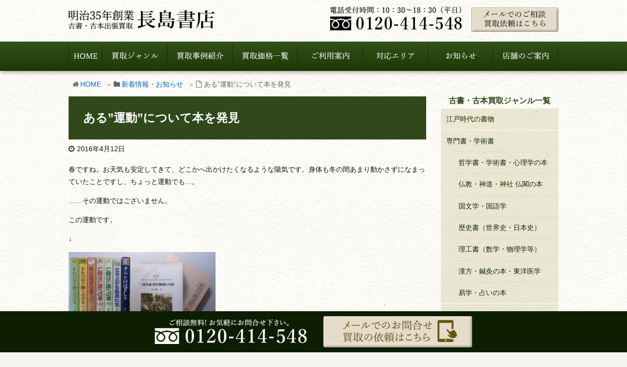

--- FILE ---
content_type: text/html; charset=UTF-8
request_url: https://www.books-nagashima.com/1823/
body_size: 10320
content:
<!DOCTYPE html><html lang="ja"><head><meta charset="UTF-8" /><meta http-equiv="X-UA-Compatible" content="IE=edge" /><meta name="viewport" content="width=device-width, initial-scale=1" /><meta name="author" content="長島書店" /><link type="text/css" media="all" href="https://www.books-nagashima.com/wp-content/cache/autoptimize/css/autoptimize_8e672d8268ab4385d54e61b88a1045b5.css" rel="stylesheet" /><title>ある&quot;運動&quot;について本を発見｜長島書店</title><meta name="description" content="春ですね。お天気も安定してきて、どこかへ出かけたくなるような陽気です。身体も冬の間あまり動かさずになまっていたことですし、ちょっと運動でも…。……その運動ではございません。この運動です。↓１冊目は、「三池争議―戦後労働運動の分水嶺」ミネルヴァ書房発行三池争議は、三井鉱山三池鉱業所を舞台として1年近く争われた大"/><link rel="canonical" href="https://www.books-nagashima.com/1823/" /> <script type="application/ld+json">{"@context":"http:\/\/schema.org","@type":"WebSite","@id":"#website","url":"https:\/\/www.books-nagashima.com\/","name":"\u9577\u5cf6\u66f8\u5e97","potentialAction":{"@type":"SearchAction","target":"https:\/\/www.books-nagashima.com\/?s={search_term_string}","query-input":"required name=search_term_string"}}</script> <link rel="pingback" href="https://www.books-nagashima.com/xmlrpc.php" /><link rel="alternate" type="application/rss+xml" title="長島書店 RSS Feed" href="https://www.books-nagashima.com/feed/" /><link rel="alternate" type="application/atom+xml" title="長島書店 Atom Feed" href="https://www.books-nagashima.com/feed/atom/" /><link rel="icon" href="https://www.books-nagashima.com/wp-content/themes/wpthkch/images/favicon.ico" /><link rel="apple-touch-icon-precomposed" href="https://www.books-nagashima.com/wp-content/themes/wpthkch/images/apple-touch-icon-precomposed.png" /> <noscript><link rel="stylesheet" id="async-css" href="//www.books-nagashima.com/wp-content/themes/wpthk/style.async.min.css" media="all" /></noscript> <script src="//www.books-nagashima.com/wp-includes/js/jquery/jquery.js"></script> <link rel="https://api.w.org/" href="https://www.books-nagashima.com/wp-json/" /><link rel="alternate" type="application/json+oembed" href="https://www.books-nagashima.com/wp-json/oembed/1.0/embed?url=https%3A%2F%2Fwww.books-nagashima.com%2F1823%2F" /><link rel="alternate" type="text/xml+oembed" href="https://www.books-nagashima.com/wp-json/oembed/1.0/embed?url=https%3A%2F%2Fwww.books-nagashima.com%2F1823%2F&#038;format=xml" /><link rel="preload" href="https://www.books-nagashima.com/wp-content/themes/wpthk/style.async.min.css" as="style" />  <script>window._wpemojiSettings = {"baseUrl":"https:\/\/s.w.org\/images\/core\/emoji\/2.3\/72x72\/","ext":".png","svgUrl":"https:\/\/s.w.org\/images\/core\/emoji\/2.3\/svg\/","svgExt":".svg","source":{"concatemoji":"https:\/\/www.books-nagashima.com\/wp-includes\/js\/wp-emoji-release.min.js"}};
			!function(a,b,c){function d(a){var b,c,d,e,f=String.fromCharCode;if(!k||!k.fillText)return!1;switch(k.clearRect(0,0,j.width,j.height),k.textBaseline="top",k.font="600 32px Arial",a){case"flag":return k.fillText(f(55356,56826,55356,56819),0,0),b=j.toDataURL(),k.clearRect(0,0,j.width,j.height),k.fillText(f(55356,56826,8203,55356,56819),0,0),c=j.toDataURL(),b===c&&(k.clearRect(0,0,j.width,j.height),k.fillText(f(55356,57332,56128,56423,56128,56418,56128,56421,56128,56430,56128,56423,56128,56447),0,0),b=j.toDataURL(),k.clearRect(0,0,j.width,j.height),k.fillText(f(55356,57332,8203,56128,56423,8203,56128,56418,8203,56128,56421,8203,56128,56430,8203,56128,56423,8203,56128,56447),0,0),c=j.toDataURL(),b!==c);case"emoji4":return k.fillText(f(55358,56794,8205,9794,65039),0,0),d=j.toDataURL(),k.clearRect(0,0,j.width,j.height),k.fillText(f(55358,56794,8203,9794,65039),0,0),e=j.toDataURL(),d!==e}return!1}function e(a){var c=b.createElement("script");c.src=a,c.defer=c.type="text/javascript",b.getElementsByTagName("head")[0].appendChild(c)}var f,g,h,i,j=b.createElement("canvas"),k=j.getContext&&j.getContext("2d");for(i=Array("flag","emoji4"),c.supports={everything:!0,everythingExceptFlag:!0},h=0;h<i.length;h++)c.supports[i[h]]=d(i[h]),c.supports.everything=c.supports.everything&&c.supports[i[h]],"flag"!==i[h]&&(c.supports.everythingExceptFlag=c.supports.everythingExceptFlag&&c.supports[i[h]]);c.supports.everythingExceptFlag=c.supports.everythingExceptFlag&&!c.supports.flag,c.DOMReady=!1,c.readyCallback=function(){c.DOMReady=!0},c.supports.everything||(g=function(){c.readyCallback()},b.addEventListener?(b.addEventListener("DOMContentLoaded",g,!1),a.addEventListener("load",g,!1)):(a.attachEvent("onload",g),b.attachEvent("onreadystatechange",function(){"complete"===b.readyState&&c.readyCallback()})),f=c.source||{},f.concatemoji?e(f.concatemoji):f.wpemoji&&f.twemoji&&(e(f.twemoji),e(f.wpemoji)))}(window,document,window._wpemojiSettings);</script> <link rel="preload" href="/imgv2/default/logo.png" as="image" /><link rel="preload" href="/imgv2/default/sp-mail.png" as="image" /><link rel="preload" href="/imgv2/default/sp-tel.png" as="image" /><link rel="preload" href="/imgv2/default/sp-menu.png" as="image" /></head><body class="post-template-default single single-post postid-1823 single-format-standard"><div id="header"><header><div id="head-in"><div class="head-cover"><div class="info"><p id="site-logo"><a href="https://www.books-nagashima.com/" rel="home"><img height="44" width="327" src="/imgv2/default/logo.png" alt="古本買取・古書出張買取り 長島書店" /></a></p><div class="contact"><p class="pc-sub"> <span class="tel-num"><img src="/imgv2/default/h-tel.png" alt="電話受付時間 10時半～18時半（平日）　フリーダイヤル0120-414-548" width="290" height="52" /></span> <a href="https://www.books-nagashima.com/form/"><img src="/imgv2/default/h-mail.png" alt="メールでのご相談・買取依頼はこちら" width="178" height="50" /></a></p><p class="sp-sub"> <a href="https://www.books-nagashima.com/form/"><img height="70" src="/imgv2/default/sp-mail.png" alt="お問合せ" /></a> <span class="tel-num"><img height="70" src="/imgv2/default/sp-tel.png" alt="フリーダイヤル" /></span> <a class="mobi-menu" href="#"><img height="70" src="/imgv2/default/sp-menu.png" alt="メニュー" /></a></p></div></div></div><nav><div id="nav"><div id="gnavi"><div id="sidr" class="menu"><ul><li class="mobi-menu"><a class="mobi-menu" href="#">メニューを閉じる</a></li><li><a href="https://www.books-nagashima.com/" data-label="HOME"><img width="69" height="60" alt="HOME" src="/imgv2/default/home.png" /></a></li><li><span data-label="買取りジャンル"><img width="133" height="60" alt="買取りジャンル" src="/imgv2/default/genre.png" /></span><ul><li><a href="https://www.books-nagashima.com/genre/">古書・古本買取ジャンル一覧</a></li><li><a href="https://www.books-nagashima.com/genre/classic/">江戸時代の書物</a></li><li><a href="https://www.books-nagashima.com/genre/specialized/">専門書・学術書</a><ul><li><a href="https://www.books-nagashima.com/genre/specialized/philosophy/">哲学書・学術書・心理学の本</a></li><li><a href="https://www.books-nagashima.com/genre/specialized/buddhism/">仏教・神道・神社 仏閣の本</a></li><li><a href="https://www.books-nagashima.com/genre/specialized/jp-literature/">国文学・国語学</a></li><li><a href="https://www.books-nagashima.com/genre/specialized/history/">歴史書（世界史・日本史）</a></li><li><a href="https://www.books-nagashima.com/genre/specialized/rikou/">理工書（数学・物理学等）</a></li><li><a href="https://www.books-nagashima.com/genre/specialized/kampo/">漢方・鍼灸の本・東洋医学</a></li><li><a href="https://www.books-nagashima.com/genre/specialized/divination/">易学・占いの本</a></li></ul></li><li><a href="https://www.books-nagashima.com/genre/comp/">全集・叢書・大学出版本</a></li><li><a href="https://www.books-nagashima.com/genre/art/">美術書・アート本・写真集</a></li><li><a href="https://www.books-nagashima.com/genre/hobby/">趣味・教養の本・直筆物</a><ul><li><a href="https://www.books-nagashima.com/genre/hobby/calligraphy/">書道</a></li><li><a href="https://www.books-nagashima.com/genre/hobby/swords/">刀剣・鎧・甲冑の本</a></li><li><a href="https://www.books-nagashima.com/genre/hobby/budo/">武道書・武術書</a></li><li><a href="https://www.books-nagashima.com/genre/hobby/literature/">文学書・ミステリー・小説・近代文学</a></li><li><a href="https://www.books-nagashima.com/genre/hobby/parts/">乗り物（鉄道・電車・バス）</a></li></ul></li><li><a href="https://www.books-nagashima.com/genre/paper/">紙物・資料</a></li><li><a href="https://www.books-nagashima.com/genre/comic/">漫画・原画・セル画</a><ul><li><a href="https://www.books-nagashima.com/genre/comic/genga/">原画・サイン色紙</a></li><li><a href="https://www.books-nagashima.com/genre/comic/cell/">アニメ・セル画</a></li><li><a href="https://www.books-nagashima.com/genre/comic/oldcomic/">古い漫画本</a></li></ul></li><li><a href="https://www.books-nagashima.com/writer-list/">買取強化中の作家一覧</a></li></ul></li><li><a href="https://www.books-nagashima.com/category/example/" data-label="買取事例紹介"><img width="133" height="60" alt="買取事例紹介" src="/imgv2/default/example.png" /></a></li><li><a href="https://www.books-nagashima.com/price-list/" data-label="買取価格一覧"><img width="133" height="60" alt="買取価格一覧" src="/imgv2/default/price-list.png" /></a></li><li><span data-label="ご利用案内"><img width="133" height="60" alt="ご利用案内" src="/imgv2/default/guide.png" /></span><ul><li><a href="https://www.books-nagashima.com/visit/">出張買取の流れ</a></li><li><a href="https://www.books-nagashima.com/delivery/">宅配買取の流れ</a></li><li><a href="https://www.books-nagashima.com/store/">店舗買取の流れ</a></li><li><a href="https://www.books-nagashima.com/qa/">よくある質問</a></li></ul></li><li><a href="https://www.books-nagashima.com/area/" data-label="対応エリア"><img width="133" height="60" alt="対応エリア" src="/imgv2/default/area.png" /></a></li><li><span data-label="お知らせ"><img width="133" height="60" alt="お知らせ" src="/imgv2/default/info.png" /></span><ul><li class="cat-item cat-item-6"><a href="https://www.books-nagashima.com/category/staff/" >スタッフブログ</a></li><li class="cat-item cat-item-481"><a href="https://www.books-nagashima.com/category/column/" >古本コラム</a></li><li class="cat-item cat-item-368"><a href="https://www.books-nagashima.com/category/many-example/" >大量買取事例</a></li><li class="cat-item cat-item-1"><a href="https://www.books-nagashima.com/category/topics/" >新着情報・お知らせ</a></li><li class="cat-item cat-item-366"><a href="https://www.books-nagashima.com/category/comic-info/" >漫画部からのお知らせ</a></li></ul></li><li><a href="https://www.books-nagashima.com/company/" data-label="店舗のご案内"><img width="133" height="60" alt="店舗のご案内" src="/imgv2/default/company.png" /></a></li></ul></div></div></div><ul class="sub-nav"><li><a href="https://www.books-nagashima.com/price-list/"><i class="fa fa-calculator" aria-hidden="true"></i><br />買取価格一覧</a></li><li><a href="https://www.books-nagashima.com/genre/"><i class="fa fa-book" aria-hidden="true"></i><br />買取ジャンル一覧</a></li><li><a href="https://www.books-nagashima.com/form/"><i class="fa fa-envelope" aria-hidden="true"></i><br />メール</a></li><li><span class="tel-num"><i class="fa fa-phone-square" aria-hidden="true"></i><br />電話</span></li></ul></nav></div></header></div><div class="container"><div id="breadcrumb"><ol><li class="first"><i class="fa fa-home fa-fw"></i><a href="https://www.books-nagashima.com/">HOME</a></li><li><i class="fa fa-folder fa-fw"></i><a href="https://www.books-nagashima.com/category/topics/">新着情報・お知らせ</a></li><li><i class="fa fa-file-o fa-fw"></i>ある&#8221;運動&#8221;について本を発見</li></ol></div> <script type="application/ld+json">{
  "@context": "http://schema.org",
  "@type": "BreadcrumbList",
  "name": "パンくずリスト",
  "itemListElement":
  [
      {
      "@type": "ListItem",
      "position": 1,
      "item":
      {
        "@id": "https://www.books-nagashima.com/",
        "name": "HOME"
      }
    }
                        ,{
        "@type": "ListItem",
        "position": 2,
        "item":
        {
          "@id": "https://www.books-nagashima.com/category/topics/",
          "name": "新着情報・お知らせ"
        }
      }
            ,{
      "@type": "ListItem",
      "position": 3,
      "item":
      {
        "@id": "https://www.books-nagashima.com/1823/",
        "name": "ある&#8221;運動&#8221;について本を発見"
      }
    }
  ]
}</script> <div id="primary" class="clearfix"><div id="main"><main><div id="contents"><div id="core" class="pcore"><article><div id="post-1823" class="post post-1823 type-post status-publish format-standard category-topics"><h1 class="entry-title">ある&#8221;運動&#8221;について本を発見</h1><p class="meta"><i class="fa fa-clock-o"></i><span class="date published"><time class="entry-date updated" datetime="2016-04-12T10:27:05+00:00">2016年4月12日</time></span></p><p class="txt-c"><a href="" rel="lightbox" aria-label="ある&#8221;運動&#8221;について本を発見"></a></p><p>春ですね。お天気も安定してきて、どこかへ出かけたくなるような陽気です。身体も冬の間あまり動かさずになまっていたことですし、ちょっと運動でも…。</p><p>……その運動ではございません。</p><p>この運動です。</p><p>↓</p><p><a href="https://www.books-nagashima.com/wp-content/uploads/2016/04/fefb622158f1c59e16198fba5010874f.jpg"  rel="lightbox[1823] attachment wp-att-1831"><img loading="lazy" class="alignnone size-medium wp-image-1831" src="https://www.books-nagashima.com/wp-content/uploads/2016/04/fefb622158f1c59e16198fba5010874f-300x188.jpg" alt="160409HP用" width="300" height="188" srcset="https://www.books-nagashima.com/wp-content/uploads/2016/04/fefb622158f1c59e16198fba5010874f-300x188.jpg 300w, https://www.books-nagashima.com/wp-content/uploads/2016/04/fefb622158f1c59e16198fba5010874f-135x85.jpg 135w, https://www.books-nagashima.com/wp-content/uploads/2016/04/fefb622158f1c59e16198fba5010874f.jpg 500w" sizes="(max-width: 300px) 100vw, 300px" /></a></p><p>１冊目は、「三池争議―戦後労働運動の分水嶺」ミネルヴァ書房発行</p><p>三池争議は、三井鉱山三池鉱業所を舞台として1年近く争われた大労働争議。</p><p>こちらの本では、この争議の&#8221;非和解的性格&#8221;を実証的に明らかにしようとしている。</p><p>さらにもう1セット</p><p>「重富健一著作選集　全5巻　7冊揃い」光陽出版社</p><p>1巻・手をつなぐ働くなかま（上・下）</p><p>2巻・僕は地球の番人だ</p><p>3巻・亡穀は亡国への道（上・下）</p><p>4巻・立ち上がる農民たち</p><p>5巻・タニシのはぎしり</p><p>こちらは価格を見直しました。お探し中のお客様、ぜひお見逃しなく！</p><p>当店では販売だけではなく、古本の買い取りも承っています。本の量や内容によっては出張買取もおこなっておりますので、整理・ご処分をご検討のお客様はぜひ一度フリーダイヤルにお電話ください。お待ちしております。</p><p>&nbsp;</p><div class="clearfix"></div><hr /></div><h2 class="sns-msg">よろしければシェアお願いします</h2><aside><div id="sns-bottoms"><div class="sns-c"><ul class="snsb clearfix"><li class="twitter"><a href="https://twitter.com/share?text=%E3%81%82%E3%82%8B%26quot%3B%E9%81%8B%E5%8B%95%26quot%3B%E3%81%AB%E3%81%A4%E3%81%84%E3%81%A6%E6%9C%AC%E3%82%92%E7%99%BA%E8%A6%8B%EF%BD%9C%E9%95%B7%E5%B3%B6%E6%9B%B8%E5%BA%97&amp;url=https://www.books-nagashima.com/1823/" title="Tweet" target="blank" rel="nofollow"><i class="fa fa-twitter">&nbsp;</i><span class="snsname">Twitter</span></a></li><li class="facebook"><a href="https://www.facebook.com/sharer/sharer.php?u=https://www.books-nagashima.com/1823/&amp;t=%E3%81%82%E3%82%8B%26quot%3B%E9%81%8B%E5%8B%95%26quot%3B%E3%81%AB%E3%81%A4%E3%81%84%E3%81%A6%E6%9C%AC%E3%82%92%E7%99%BA%E8%A6%8B%EF%BD%9C%E9%95%B7%E5%B3%B6%E6%9B%B8%E5%BA%97" title="Share on Facebook" target="blank" rel="nofollow"><i class="fa fa-facebook">&nbsp;</i><span class="snsname">Facebook</span></a></li><li class="line"><a href="https://line.me/R/msg/text/?%E3%81%82%E3%82%8B%26quot%3B%E9%81%8B%E5%8B%95%26quot%3B%E3%81%AB%E3%81%A4%E3%81%84%E3%81%A6%E6%9C%AC%E3%82%92%E7%99%BA%E8%A6%8B%EF%BD%9C%E9%95%B7%E5%B3%B6%E6%9B%B8%E5%BA%97%0Ahttps://www.books-nagashima.com/1823/" target="_blank"><i class="fa fa-comment" aria-hidden="true">&nbsp;</i><span class="snsname">LINE</span></a></li></ul><div class="clearfix"></div></div></div></aside><div class="pnavi"><div class="next"><a href="https://www.books-nagashima.com/1865/"><div class="no-img-next"><i class="fa fa-sticky-note-o"></i></div><div class="next-arrow"><i class="fa fa-arrow-right pull-right"></i>Next</div></a></div><div class="prev"><a href="https://www.books-nagashima.com/1547/"><div class="no-img-prev"><i class="fa fa-file-text-o"></i></div><div class="prev-arrow"><i class="fa fa-arrow-left pull-left"></i>Prev</div></a></div></div><p class="txt-r"><a href="https://www.books-nagashima.com/date/2016/04/">2016年4月に投稿した長島書店の記事一覧</a></p></article></div></div></main></div><div class="sidebar"><div id="side"><aside><div id="side-fixed"><div id="text-20" class="widget-odd widget-first widget-1 pc-on widget widget_text"><div class="textwidget"><div class="genre"><h3>古書・古本買取ジャンル一覧</h3><ul><li><a href="https://www.books-nagashima.com/genre/classic/">江戸時代の書物</a></li><li><a href="https://www.books-nagashima.com/genre/specialized/">専門書・学術書</a><ul><li><a href="https://www.books-nagashima.com/genre/specialized/philosophy/">哲学書・学術書・心理学の本</a></li><li><a href="https://www.books-nagashima.com/genre/specialized/buddhism/">仏教・神道・神社 仏閣の本</a></li><li><a href="https://www.books-nagashima.com/genre/specialized/jp-literature/">国文学・国語学</a></li><li><a href="https://www.books-nagashima.com/genre/specialized/history/">歴史書（世界史・日本史）</a></li><li><a href="https://www.books-nagashima.com/genre/specialized/rikou/">理工書（数学・物理学等）</a></li><li><a href="https://www.books-nagashima.com/genre/specialized/kampo/">漢方・鍼灸の本・東洋医学</a></li><li><a href="https://www.books-nagashima.com/genre/specialized/divination/">易学・占いの本</a></li></ul></li><li><a href="https://www.books-nagashima.com/genre/comp/">全集・叢書・大学出版本</a></li><li><a href="https://www.books-nagashima.com/genre/art/">美術書・アート本・写真集</a></li><li><a href="https://www.books-nagashima.com/genre/hobby/">趣味・教養の本・直筆物</a><ul><li><a href="https://www.books-nagashima.com/genre/hobby/calligraphy/">書道</a></li><li><a href="https://www.books-nagashima.com/genre/hobby/swords/">刀剣・鎧・甲冑の本</a></li><li><a href="https://www.books-nagashima.com/genre/hobby/budo/">武道書・武術書</a></li><li><a href="https://www.books-nagashima.com/genre/hobby/literature/">文学書・ミステリー・小説・近代文学</a></li><li><a href="https://www.books-nagashima.com/genre/hobby/parts/">乗り物（鉄道・電車・バス）</a></li></ul></li><li><a href="https://www.books-nagashima.com/genre/paper/">紙物・資料</a></li><li><a href="https://www.books-nagashima.com/genre/comic/">漫画・原画・セル画</a><ul><li><a href="https://www.books-nagashima.com/genre/comic/genga/">原画・サイン色紙</a></li><li><a href="https://www.books-nagashima.com/genre/comic/cell/">アニメ・セル画</a></li><li><a href="https://www.books-nagashima.com/genre/comic/oldcomic/">古い漫画本</a></li></ul></li></ul></div></div></div><div id="text-21" class="widget-even widget-2 pc-on widget widget_text"><div class="textwidget"><a href="https://www.books-nagashima.com/ihin/"><img loading="lazy" width="360" height="368" src="/imgv2/side/s-ihin.webp" alt="遺品整理・蔵書整理、大量買取はお任せ下さい。" /></a> <br><br> <a href="https://www.books-nagashima.com/laboratory/"><img loading="lazy" width="360" height="368" src="/imgv2/side/s-laboratory.webp" alt="大学教授室・研究室・書庫・蔵に眠る大量の本を買取" /></a></div></div><div id="text-29" class="widget-odd widget-3 widget widget_text"><h3 class="side-title">古書・古本買取コラム</h3><div class="textwidget"><div class="genre"><ul><li><a href="https://www.books-nagashima.com/37446/">【出張買取】古本の大量買取りOK！効率的に売る方法</a></li><li><a href="https://www.books-nagashima.com/37527/">宅配買取は古本を送るだけ！長島書店の便利な買取サービス</a></li><li><a href="https://www.books-nagashima.com/37547/">【持ち込み買取】店頭で簡単に古本を売るメリットとは？</a></li><li><a href="https://www.books-nagashima.com/37555/">古本を高く売る方法！買取で上手な売り方のコツを解説</a></li><li><a href="https://www.books-nagashima.com/37474/">古本の保管方法と劣化する原因！適切な管理で長持ちさせるコツ</a></li><li><a href="https://www.books-nagashima.com/37562/">古本は汚れていると買取できない？適切な保管方法とクリーニング！</a></li><li><a href="https://www.books-nagashima.com/37586/">ISBNコードとは？書籍の識別番号の意味と役割を解説</a></li><li><a href="https://www.books-nagashima.com/37500/">価値ある古書を売るポイントと注意点</a></li></ul></div></div></div><div id="archives-3" class="widget-even widget-last widget-4 widget widget_archive"><h3 class="side-title">アーカイブ</h3> <label class="screen-reader-text" for="archives-dropdown-3">アーカイブ</label> <select id="archives-dropdown-3" name="archive-dropdown" onchange='document.location.href=this.options[this.selectedIndex].value;'><option value="">月を選択</option><option value='https://www.books-nagashima.com/date/2026/01/'> 2026年1月</option><option value='https://www.books-nagashima.com/date/2025/12/'> 2025年12月</option><option value='https://www.books-nagashima.com/date/2025/11/'> 2025年11月</option><option value='https://www.books-nagashima.com/date/2025/10/'> 2025年10月</option><option value='https://www.books-nagashima.com/date/2025/09/'> 2025年9月</option><option value='https://www.books-nagashima.com/date/2025/08/'> 2025年8月</option><option value='https://www.books-nagashima.com/date/2025/07/'> 2025年7月</option><option value='https://www.books-nagashima.com/date/2025/06/'> 2025年6月</option><option value='https://www.books-nagashima.com/date/2025/05/'> 2025年5月</option><option value='https://www.books-nagashima.com/date/2025/04/'> 2025年4月</option><option value='https://www.books-nagashima.com/date/2025/03/'> 2025年3月</option><option value='https://www.books-nagashima.com/date/2025/02/'> 2025年2月</option><option value='https://www.books-nagashima.com/date/2025/01/'> 2025年1月</option><option value='https://www.books-nagashima.com/date/2024/12/'> 2024年12月</option><option value='https://www.books-nagashima.com/date/2024/11/'> 2024年11月</option><option value='https://www.books-nagashima.com/date/2024/10/'> 2024年10月</option><option value='https://www.books-nagashima.com/date/2024/09/'> 2024年9月</option><option value='https://www.books-nagashima.com/date/2024/08/'> 2024年8月</option><option value='https://www.books-nagashima.com/date/2024/07/'> 2024年7月</option><option value='https://www.books-nagashima.com/date/2024/06/'> 2024年6月</option><option value='https://www.books-nagashima.com/date/2024/05/'> 2024年5月</option><option value='https://www.books-nagashima.com/date/2024/03/'> 2024年3月</option><option value='https://www.books-nagashima.com/date/2024/02/'> 2024年2月</option><option value='https://www.books-nagashima.com/date/2024/01/'> 2024年1月</option><option value='https://www.books-nagashima.com/date/2023/12/'> 2023年12月</option><option value='https://www.books-nagashima.com/date/2023/11/'> 2023年11月</option><option value='https://www.books-nagashima.com/date/2023/10/'> 2023年10月</option><option value='https://www.books-nagashima.com/date/2023/09/'> 2023年9月</option><option value='https://www.books-nagashima.com/date/2023/08/'> 2023年8月</option><option value='https://www.books-nagashima.com/date/2023/07/'> 2023年7月</option><option value='https://www.books-nagashima.com/date/2023/06/'> 2023年6月</option><option value='https://www.books-nagashima.com/date/2023/05/'> 2023年5月</option><option value='https://www.books-nagashima.com/date/2023/04/'> 2023年4月</option><option value='https://www.books-nagashima.com/date/2023/03/'> 2023年3月</option><option value='https://www.books-nagashima.com/date/2023/02/'> 2023年2月</option><option value='https://www.books-nagashima.com/date/2023/01/'> 2023年1月</option><option value='https://www.books-nagashima.com/date/2022/12/'> 2022年12月</option><option value='https://www.books-nagashima.com/date/2022/11/'> 2022年11月</option><option value='https://www.books-nagashima.com/date/2022/10/'> 2022年10月</option><option value='https://www.books-nagashima.com/date/2022/09/'> 2022年9月</option><option value='https://www.books-nagashima.com/date/2022/08/'> 2022年8月</option><option value='https://www.books-nagashima.com/date/2022/07/'> 2022年7月</option><option value='https://www.books-nagashima.com/date/2022/06/'> 2022年6月</option><option value='https://www.books-nagashima.com/date/2022/05/'> 2022年5月</option><option value='https://www.books-nagashima.com/date/2022/04/'> 2022年4月</option><option value='https://www.books-nagashima.com/date/2022/03/'> 2022年3月</option><option value='https://www.books-nagashima.com/date/2022/02/'> 2022年2月</option><option value='https://www.books-nagashima.com/date/2022/01/'> 2022年1月</option><option value='https://www.books-nagashima.com/date/2021/09/'> 2021年9月</option><option value='https://www.books-nagashima.com/date/2021/08/'> 2021年8月</option><option value='https://www.books-nagashima.com/date/2021/07/'> 2021年7月</option><option value='https://www.books-nagashima.com/date/2021/06/'> 2021年6月</option><option value='https://www.books-nagashima.com/date/2021/05/'> 2021年5月</option><option value='https://www.books-nagashima.com/date/2021/04/'> 2021年4月</option><option value='https://www.books-nagashima.com/date/2021/03/'> 2021年3月</option><option value='https://www.books-nagashima.com/date/2021/02/'> 2021年2月</option><option value='https://www.books-nagashima.com/date/2021/01/'> 2021年1月</option><option value='https://www.books-nagashima.com/date/2020/12/'> 2020年12月</option><option value='https://www.books-nagashima.com/date/2020/11/'> 2020年11月</option><option value='https://www.books-nagashima.com/date/2020/10/'> 2020年10月</option><option value='https://www.books-nagashima.com/date/2020/09/'> 2020年9月</option><option value='https://www.books-nagashima.com/date/2020/08/'> 2020年8月</option><option value='https://www.books-nagashima.com/date/2020/07/'> 2020年7月</option><option value='https://www.books-nagashima.com/date/2020/06/'> 2020年6月</option><option value='https://www.books-nagashima.com/date/2020/04/'> 2020年4月</option><option value='https://www.books-nagashima.com/date/2020/03/'> 2020年3月</option><option value='https://www.books-nagashima.com/date/2020/02/'> 2020年2月</option><option value='https://www.books-nagashima.com/date/2020/01/'> 2020年1月</option><option value='https://www.books-nagashima.com/date/2019/12/'> 2019年12月</option><option value='https://www.books-nagashima.com/date/2019/11/'> 2019年11月</option><option value='https://www.books-nagashima.com/date/2019/10/'> 2019年10月</option><option value='https://www.books-nagashima.com/date/2019/09/'> 2019年9月</option><option value='https://www.books-nagashima.com/date/2019/08/'> 2019年8月</option><option value='https://www.books-nagashima.com/date/2019/07/'> 2019年7月</option><option value='https://www.books-nagashima.com/date/2019/06/'> 2019年6月</option><option value='https://www.books-nagashima.com/date/2019/05/'> 2019年5月</option><option value='https://www.books-nagashima.com/date/2019/04/'> 2019年4月</option><option value='https://www.books-nagashima.com/date/2019/03/'> 2019年3月</option><option value='https://www.books-nagashima.com/date/2019/02/'> 2019年2月</option><option value='https://www.books-nagashima.com/date/2019/01/'> 2019年1月</option><option value='https://www.books-nagashima.com/date/2018/12/'> 2018年12月</option><option value='https://www.books-nagashima.com/date/2018/11/'> 2018年11月</option><option value='https://www.books-nagashima.com/date/2018/10/'> 2018年10月</option><option value='https://www.books-nagashima.com/date/2018/09/'> 2018年9月</option><option value='https://www.books-nagashima.com/date/2018/08/'> 2018年8月</option><option value='https://www.books-nagashima.com/date/2018/07/'> 2018年7月</option><option value='https://www.books-nagashima.com/date/2018/06/'> 2018年6月</option><option value='https://www.books-nagashima.com/date/2018/05/'> 2018年5月</option><option value='https://www.books-nagashima.com/date/2018/04/'> 2018年4月</option><option value='https://www.books-nagashima.com/date/2018/03/'> 2018年3月</option><option value='https://www.books-nagashima.com/date/2018/02/'> 2018年2月</option><option value='https://www.books-nagashima.com/date/2018/01/'> 2018年1月</option><option value='https://www.books-nagashima.com/date/2017/12/'> 2017年12月</option><option value='https://www.books-nagashima.com/date/2017/11/'> 2017年11月</option><option value='https://www.books-nagashima.com/date/2017/10/'> 2017年10月</option><option value='https://www.books-nagashima.com/date/2017/09/'> 2017年9月</option><option value='https://www.books-nagashima.com/date/2017/08/'> 2017年8月</option><option value='https://www.books-nagashima.com/date/2017/07/'> 2017年7月</option><option value='https://www.books-nagashima.com/date/2017/06/'> 2017年6月</option><option value='https://www.books-nagashima.com/date/2017/05/'> 2017年5月</option><option value='https://www.books-nagashima.com/date/2017/04/'> 2017年4月</option><option value='https://www.books-nagashima.com/date/2017/03/'> 2017年3月</option><option value='https://www.books-nagashima.com/date/2017/02/'> 2017年2月</option><option value='https://www.books-nagashima.com/date/2017/01/'> 2017年1月</option><option value='https://www.books-nagashima.com/date/2016/12/'> 2016年12月</option><option value='https://www.books-nagashima.com/date/2016/11/'> 2016年11月</option><option value='https://www.books-nagashima.com/date/2016/10/'> 2016年10月</option><option value='https://www.books-nagashima.com/date/2016/09/'> 2016年9月</option><option value='https://www.books-nagashima.com/date/2016/08/'> 2016年8月</option><option value='https://www.books-nagashima.com/date/2016/07/'> 2016年7月</option><option value='https://www.books-nagashima.com/date/2016/06/'> 2016年6月</option><option value='https://www.books-nagashima.com/date/2016/05/'> 2016年5月</option><option value='https://www.books-nagashima.com/date/2016/04/'> 2016年4月</option><option value='https://www.books-nagashima.com/date/2016/03/'> 2016年3月</option><option value='https://www.books-nagashima.com/date/2016/02/'> 2016年2月</option><option value='https://www.books-nagashima.com/date/2016/01/'> 2016年1月</option> </select></div></div></aside></div></div></div><div class="clearfix"></div></div><div id="f-box" class="f-box"><div class="taiou"><div><h3>長島書店 買取対応エリア</h3><p>宅配買取は全国対応。関東地方を中心に出張買取も承っております。<br />詳しくは<a href="https://www.books-nagashima.com/area/">対応エリア</a>をご確認ください。</p></div><ul><li><a href="https://www.books-nagashima.com/area/tokyo/">東京都</a></li><li><a href="https://www.books-nagashima.com/area/saitama/">埼玉県</a></li><li><a href="https://www.books-nagashima.com/area/chiba/">千葉県</a></li><li><a href="https://www.books-nagashima.com/area/kanagawa/">神奈川県</a></li><li><a href="https://www.books-nagashima.com/area/tochigi/">栃木県</a></li><li><a href="https://www.books-nagashima.com/area/gunma/">群馬県</a></li><li><a href="https://www.books-nagashima.com/area/ibaraki/">茨城県</a></li><li><a href="https://www.books-nagashima.com/area/yamanashi/">山梨県</a></li><li><a href="https://www.books-nagashima.com/area/shizuoka/">静岡県</a></li><li><a href="https://www.books-nagashima.com/area/aomori/">青森県</a></li><li><a href="https://www.books-nagashima.com/area/akita/">秋田県</a></li><li><a href="https://www.books-nagashima.com/area/iwate/">岩手県</a></li><li><a href="https://www.books-nagashima.com/area/miyagi/">宮城県</a></li><li><a href="https://www.books-nagashima.com/area/yamagata/">山形県</a></li><li><a href="https://www.books-nagashima.com/area/fukushima/">福島県</a></li><li><a href="https://www.books-nagashima.com/area/toyama/">富山県</a></li><li><a href="https://www.books-nagashima.com/area/ishikawa/">石川県</a></li><li><a href="https://www.books-nagashima.com/area/fukui/">福井県</a></li><li><a href="https://www.books-nagashima.com/area/niigata/">新潟県</a></li><li><a href="https://www.books-nagashima.com/area/nagano/">長野県</a></li><li><a href="https://www.books-nagashima.com/area/gifu/">岐阜県</a></li><li><a href="https://www.books-nagashima.com/area/aichi/">愛知県</a></li><li><a href="https://www.books-nagashima.com/area/mie/">三重県</a></li><li><a href="https://www.books-nagashima.com/area/osaka/">大阪府</a></li><li><a href="https://www.books-nagashima.com/area/shiga/">滋賀県</a></li><li><a href="https://www.books-nagashima.com/area/kyoto/">京都府</a></li><li><a href="https://www.books-nagashima.com/area/tokushima/">徳島県</a></li><li><a href="https://www.books-nagashima.com/area/wakayama/">和歌山県</a></li><li><a href="https://www.books-nagashima.com/area/nara/">奈良県</a></li><li><a href="https://www.books-nagashima.com/area/hyogo/">兵庫県</a></li><li><a href="https://www.books-nagashima.com/area/okayama/">岡山県</a></li><li><a href="https://www.books-nagashima.com/area/tottori/">鳥取県</a></li><li><a href="https://www.books-nagashima.com/area/hiroshima/">広島県</a></li><li><a href="https://www.books-nagashima.com/area/shimane/">島根県</a></li><li><a href="https://www.books-nagashima.com/area/yamaguchi/">山口県</a></li><li><a href="https://www.books-nagashima.com/area/kagawa/">香川県</a></li><li><a href="https://www.books-nagashima.com/area/ehime/">愛媛県</a></li><li><a href="https://www.books-nagashima.com/area/kochi/">高知県</a></li></ul></div></div><div id="footer" ><footer><div id="foot-in"><ul class="tree"><li class="large"> <span class="bough">買取ジャンル</span><ul><li><a href="https://www.books-nagashima.com/genre/classic/">江戸時代の書物</a></li><li><a href="https://www.books-nagashima.com/genre/specialized/">専門書・学術書</a></li><li><a href="https://www.books-nagashima.com/genre/specialized/philosophy/">哲学書・学術書・心理学の本</a></li><li><a href="https://www.books-nagashima.com/genre/specialized/buddhism/">仏教・神道・神社 仏閣の本</a></li><li><a href="https://www.books-nagashima.com/genre/specialized/jp-literature/">国文学・国語学</a></li><li><a href="https://www.books-nagashima.com/genre/specialized/history/">歴史書（世界史・日本史）</a></li><li><a href="https://www.books-nagashima.com/genre/specialized/rikou/">理工書（数学・物理学等）</a></li><li><a href="https://www.books-nagashima.com/genre/specialized/kampo/">漢方・鍼灸の本・東洋医学</a></li><li><a href="https://www.books-nagashima.com/genre/specialized/divination/">易学・占いの本</a></li><li><a href="https://www.books-nagashima.com/genre/comp/">全集・叢書・大学出版本</a></li><li><a href="https://www.books-nagashima.com/genre/art/">美術書・アート本・写真集</a></li><li><a href="https://www.books-nagashima.com/genre/hobby/">趣味・教養の本・直筆物</a></li><li><a href="https://www.books-nagashima.com/genre/hobby/calligraphy/">書道</a></li><li><a href="https://www.books-nagashima.com/genre/hobby/swords/">刀剣・鎧・甲冑の本</a></li><li><a href="https://www.books-nagashima.com/genre/hobby/budo/">武道書・武術書</a></li><li><a href="https://www.books-nagashima.com/genre/hobby/literature/">文学書・ミステリー・小説・近代文学</a></li><li><a href="https://www.books-nagashima.com/genre/hobby/parts/">乗り物（鉄道・電車・バス）</a></li><li><a href="https://www.books-nagashima.com/genre/paper/">紙物・資料</a></li><li><a href="https://www.books-nagashima.com/genre/comic/">漫画・原画・セル画</a></li><li><a href="https://www.books-nagashima.com/genre/comic/genga/">原画・サイン色紙</a></li><li><a href="https://www.books-nagashima.com/genre/comic/cell/">アニメ・セル画</a></li><li><a href="https://www.books-nagashima.com/genre/comic/oldcomic/">古い漫画本</a></li><li><a href="https://www.books-nagashima.com/genre/">古書・古本買取ジャンル一覧</a></li><li><a href="https://www.books-nagashima.com/price-list/">買取価格一覧</a></li><li><a href="https://www.books-nagashima.com/writer-list/">買取強化中の作家一覧</a></li></ul></li><li> <span class="bough">長島書店</span><ul><li><a href="https://www.books-nagashima.com/">HOME</a></li><li><a href="https://www.books-nagashima.com/company/">店舗のご案内</a></li><li><a href="https://www.books-nagashima.com/policy/">プライバシーポリシー</a></li><li><a href="https://www.books-nagashima.com/law/">特定商取引法に基づく表記</a></li><li><a href="https://www.books-nagashima.com/sitemap/">サイトマップ</a></li><li><a href="https://www.books-nagashima.com/form/">買取のお申込み</a></li></ul></li><li> <span class="bough">ご利用案内</span><ul><li><a href="https://www.books-nagashima.com/area/">出張対応エリア</a></li><li><a href="https://www.books-nagashima.com/visit/">出張買取の流れ</a></li><li><a href="https://www.books-nagashima.com/delivery/">宅配買取の流れ</a></li><li><a href="https://www.books-nagashima.com/store/">店舗買取の流れ</a></li><li><a href="https://www.books-nagashima.com/qa/">よくある質問</a></li></ul></li><li> <span class="bough">その他サービス</span><ul><li><a href="https://www.books-nagashima.com/ihin/">遺品整理、蔵書整理など大量買取</a></li><li><a href="https://www.books-nagashima.com/laboratory/">大学教授室・研究室の大量の本の買取</a></li></ul></li><li> <span class="bough">お知らせ・ブログ</span><ul><li class="cat-item cat-item-6"><a href="https://www.books-nagashima.com/category/staff/" >スタッフブログ</a></li><li class="cat-item cat-item-481"><a href="https://www.books-nagashima.com/category/column/" >古本コラム</a></li><li class="cat-item cat-item-368"><a href="https://www.books-nagashima.com/category/many-example/" >大量買取事例</a></li><li class="cat-item cat-item-1"><a href="https://www.books-nagashima.com/category/topics/" >新着情報・お知らせ</a></li><li class="cat-item cat-item-366"><a href="https://www.books-nagashima.com/category/comic-info/" >漫画部からのお知らせ</a></li><li class="cat-item cat-item-4"><a href="https://www.books-nagashima.com/category/example/" >買取事例紹介</a></li></ul></li></ul><div class="store"><div> <span class="store">古本買取 長島書店</span><br /> <span> 〒101-0051 東京都千代田区神田神保町2-5-1</span><br /> <span>TEL：<span class="tel-num">0120-414-548</span></span> <br /><span>FAX：03-3512-8116</span> <span>定休日：日曜・祝日</span> <br /><span class="license">古物商許可：東京都公安委員会 第301028901712号<br />古物商名称：有限会社長島書店</span> <br><span class="affiliation">全国古書籍商組合連合会加盟店</span></div><div class="securedby"><p ><img height="63" width="52" src="/imgv2/default/comodossl.png" alt="SECURED BY COMODO" />お客様の個人情報を安全に送受信する為にSSL暗号化通信を利用し第三者によるデータの改ざんや盗用を防いでいます。</p></div></div><p class="copy">Copyright&copy;長島書店 All Rights Reserved.</p></div><p id="f-bar"> <span class="tel-num"><img width="310" height="50" src="/imgv2/default/f-tel.png" alt="ご相談無料！ お気軽にお問合せ下さい。　フリーダイヤル 0120-414-548" /></span> <a href="https://www.books-nagashima.com/form/"><img width="304" height="64" src="/imgv2/default/f-mail.png" alt="メールでのお問合せ・買取の依頼はこちら" /></a></p></footer></div><div id="page-top"><i class="fa fa-caret-square-o-up"></i><span class="ptop"> PAGE TOP</span></div> <script>jQuery(function($){
    var w = $(window).width();
    var x = 768;
    if (w > x) {
      $("#gnavi>div>ul>li>span").addClass("parent");
      $("#gnavi>div>ul>li>span+ul").wrap("<div>");
      $("#gnavi>div>ul>li>div li:has(ul)").addClass("has_child");
      $(document).ready(function(){
        $(document).on("click",function(e) {
            if(!$(e.target).closest("nav").length) {
              $(".parent").removeClass("open");
              $(".parent").next("div").slideUp("fast");
            }
        });
        $(".parent").click(function(){
          if($(this).is(".open")){
            $(this).removeClass("open");
            $(this).next("div").slideUp("fast");
          }else{
            $(".parent").removeClass("open");
            $(".parent").next("div").hide();
            $(this).addClass("open");
            $(this).next("div").slideDown("fast");
          }
        })
      });
    }
});</script> <script>jQuery(function($){
    var w = $(window).width();
    var x = 730;
    if (w < x) {
      $(document).ready(function(){
        $(".bough").click(function(){
          $(this).next("ul").toggle("slow");
          if($(this).is(".open")){
            $(this).removeClass("open");
          }else{
            $(this).addClass("open")
          }
        })
      });
      $(".bough").next("ul").hide();
    }
});</script> <script>(function () {
var acclog_cgi_url = "/cgi/acc/acclog.cgi";
create_beacon();
function create_beacon() {
	var img = document.createElement("img");
	img.src = acclog_cgi_url + "?referrer=" + document.referrer + "&width=" + screen.width + "&height=" + screen.height + "&color=" + screen.colorDepth + "&epoch=" + new Date().getTime();
}
})();</script>  <script async src="https://www.googletagmanager.com/gtag/js?id=UA-54919780-27"></script> <script>window.dataLayer = window.dataLayer || [];
  function gtag(){dataLayer.push(arguments);}
  gtag("js", new Date());

  gtag("config", "UA-54919780-27");</script> <script>var wpcf7 = {"apiSettings":{"root":"https:\/\/www.books-nagashima.com\/wp-json\/contact-form-7\/v1","namespace":"contact-form-7\/v1"},"recaptcha":{"messages":{"empty":"\u3042\u306a\u305f\u304c\u30ed\u30dc\u30c3\u30c8\u3067\u306f\u306a\u3044\u3053\u3068\u3092\u8a3c\u660e\u3057\u3066\u304f\u3060\u3055\u3044\u3002"}},"cached":"1"};</script> <script>var tocplus = {"visibility_show":"\u8868\u793a","visibility_hide":"\u975e\u8868\u793a","width":"100%"};</script> <script>var JQLBSettings = {"fitToScreen":"1","resizeSpeed":"400","displayDownloadLink":"0","navbarOnTop":"0","loopImages":"","resizeCenter":"","marginSize":"0","linkTarget":"","help":"","prevLinkTitle":"previous image","nextLinkTitle":"next image","prevLinkText":"\u00ab Previous","nextLinkText":"Next \u00bb","closeTitle":"close image gallery","image":"Image ","of":" of ","download":"Download","jqlb_overlay_opacity":"80","jqlb_overlay_color":"#000000","jqlb_overlay_close":"1","jqlb_border_width":"10","jqlb_border_color":"#ffffff","jqlb_border_radius":"0","jqlb_image_info_background_transparency":"100","jqlb_image_info_bg_color":"#ffffff","jqlb_image_info_text_color":"#000000","jqlb_image_info_text_fontsize":"10","jqlb_show_text_for_image":"1","jqlb_next_image_title":"next image","jqlb_previous_image_title":"previous image","jqlb_next_button_image":"https:\/\/www.books-nagashima.com\/wp-content\/plugins\/wp-lightbox-2\/styles\/images\/next.gif","jqlb_previous_button_image":"https:\/\/www.books-nagashima.com\/wp-content\/plugins\/wp-lightbox-2\/styles\/images\/prev.gif","jqlb_maximum_width":"","jqlb_maximum_height":"","jqlb_show_close_button":"1","jqlb_close_image_title":"close image gallery","jqlb_close_image_max_heght":"22","jqlb_image_for_close_lightbox":"https:\/\/www.books-nagashima.com\/wp-content\/plugins\/wp-lightbox-2\/styles\/images\/closelabel.gif","jqlb_keyboard_navigation":"1","jqlb_popup_size_fix":"0"};</script> <script type="text/javascript" defer src="https://www.books-nagashima.com/wp-content/cache/autoptimize/js/autoptimize_578009f7cab291d0f98dccda8aaba4ac.js"></script></body></html><!-- WP Fastest Cache file was created in 0.18779182434082 seconds, on 19-01-26 9:51:58 -->